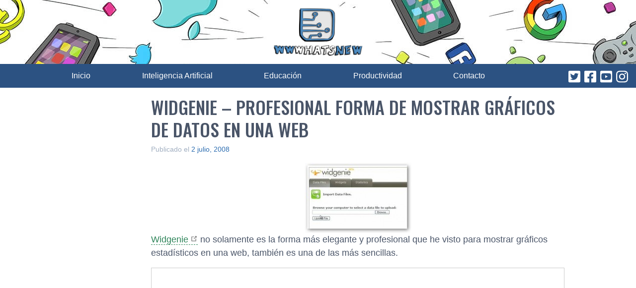

--- FILE ---
content_type: text/html; charset=utf-8
request_url: https://www.google.com/recaptcha/api2/aframe
body_size: 268
content:
<!DOCTYPE HTML><html><head><meta http-equiv="content-type" content="text/html; charset=UTF-8"></head><body><script nonce="fx3WVAmPEuVlHYLsxZaGPA">/** Anti-fraud and anti-abuse applications only. See google.com/recaptcha */ try{var clients={'sodar':'https://pagead2.googlesyndication.com/pagead/sodar?'};window.addEventListener("message",function(a){try{if(a.source===window.parent){var b=JSON.parse(a.data);var c=clients[b['id']];if(c){var d=document.createElement('img');d.src=c+b['params']+'&rc='+(localStorage.getItem("rc::a")?sessionStorage.getItem("rc::b"):"");window.document.body.appendChild(d);sessionStorage.setItem("rc::e",parseInt(sessionStorage.getItem("rc::e")||0)+1);localStorage.setItem("rc::h",'1769061917971');}}}catch(b){}});window.parent.postMessage("_grecaptcha_ready", "*");}catch(b){}</script></body></html>

--- FILE ---
content_type: application/javascript; charset=utf-8
request_url: https://fundingchoicesmessages.google.com/f/AGSKWxXN8Ave-ZoDiz0BlMi6miRsJjETLxIFgiybVjB9X5v0AB7_zOdiULnzeHxdNt_mbstHrnqkpJjn2rtWREg4TM7b6SzztfVEnGGym8BufaxpBYToeOWyEopfen53h4kZY63RkofTlK4GjOBxw3OAXH-xOWgGum0CtzLxgf2xO1usl8wxtlTMsGwoBdoF/_/as3overstreamplatformadapter./holl_ad./yesbaby./ad?sponsor=/ciaad.
body_size: -1288
content:
window['b3240d34-711c-4440-a64d-8c2a63163f0e'] = true;